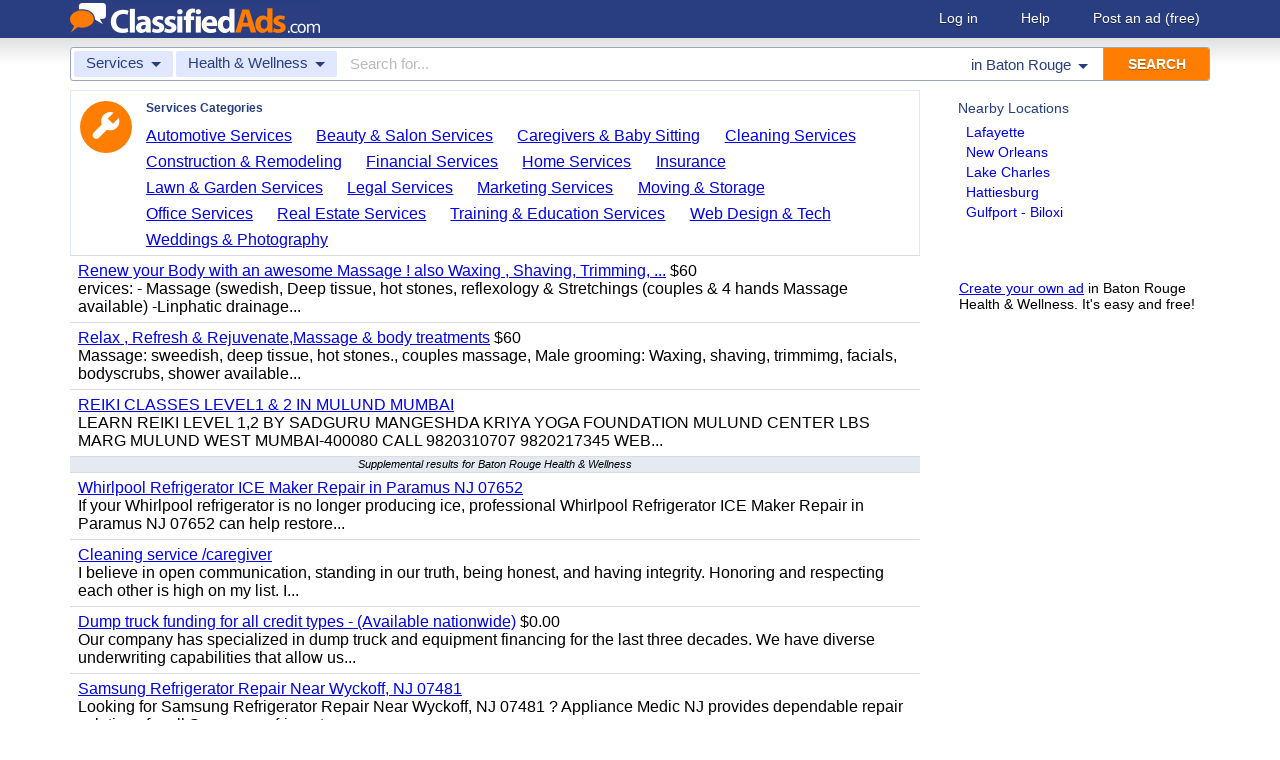

--- FILE ---
content_type: text/html; charset=UTF-8
request_url: https://www.classifiedads.com/search.php?keywords=&cid=215&lid=rx1648&lname=Baton+Rouge
body_size: 6850
content:
<!DOCTYPE html>
<html>
<head>
<script>window.pubg||(window.pubg={queue:[]})</script>
<script async src="//delivery.pubgenius.io/classifi-PLnerxJq/wrapper.js"></script>
<title>Baton Rouge Health &amp; Wellness Classified Ads</title>
<meta charset="UTF-8">
<meta name="viewport" content="width=device-width, initial-scale=1.0, user-scalable=yes, shrink-to-fit=no">
<meta name="theme-color" content="#293e80">
<script>var _sf_startpt=(new Date()).getTime();</script>
<link href="//www.classifiedads.com/css-228-default.css" rel="stylesheet" type="text/css" media="screen">
<link href="https://plus.google.com/106529230961225226639" rel="publisher">
<link href="//www.classifiedads.com/apple-touch-icon-144x144-precomposed.png" rel="apple-touch-icon-precomposed" sizes="144x144">
<link href="//www.classifiedads.com/apple-touch-icon-114x114-precomposed.png" rel="apple-touch-icon-precomposed" sizes="114x114">
<link href="//www.classifiedads.com/apple-touch-icon-72x72-precomposed.png" rel="apple-touch-icon-precomposed" sizes="72x72">
<link href="//www.classifiedads.com/apple-touch-icon-precomposed.png" rel="apple-touch-icon-precomposed">
<link href="//www.classifiedads.com/_/classifiedads.ico" rel="shortcut icon" type="image/x-icon">
<link href="//www.classifiedads.com/search.php?keywords=&amp;cid=215&amp;lid=rx1648&amp;lname=Baton+Rouge" rel="canonical">
<meta name="description" content="Free classified ads for Health &amp; Wellness and everything else in Baton Rouge. Find what you are looking for or create your own ad for free!">
<meta name="keywords" content="baton rouge, health &amp; wellness, health, wellness, classifieds, classified ads">
<link href='//www.classifiedads.com/search.rss?keywords=&amp;cid=215&amp;lid=rx1648&amp;lname=Baton+Rouge' type='application/rss+xml' rel='alternate' title='ClassifiedAds.com RSS Feed'>

<script async src="https://www.googletagmanager.com/gtag/js?id=UA-22868591-1"></script>
<script>
    window.dataLayer = window.dataLayer || [];
    function gtag(){dataLayer.push(arguments)};
    gtag('js', new Date());

    gtag('config', 'UA-22868591-1');
    gtag('config', 'G-F2049ZRMEC');
        var googletag = googletag || {};
    googletag.cmd = googletag.cmd || [];
    googletag.cmd.push(function() {
      googletag.pubads().setTargeting('category', 'Health &amp; Wellness');
    });
  </script>
<style>
  body{
    padding-bottom: 100px;
  }
</style>
<style>
.pubg-ad:not[data-pubg-sizemap=nativeMap]{
  text-align: center;
  display: flex;
  align-items: center;
  justify-content: center;
}
.mobile-adhesion{
  text-align: center;
  position: sticky;
  top: 0;
  background: white;
  z-index: 99;
}
.desktop-adhesion{
  text-align: center;
  position: fixed;
  bottom: 0;
  background: white;
  z-index: 99;
  width: 100%;
}
</style>

<!-- BEGIN THM AUTO CODE -->
<script async src="https://securepubads.g.doubleclick.net/tag/js/gpt.js"></script>
<script type="text/javascript">
var googletag = googletag || {};
googletag.cmd = googletag.cmd || [];
googletag.cmd.push(function() {
  googletag.pubads().disableInitialLoad(); googletag.pubads().enableSingleRequest();
});
var _hbopts = { alias: '/', type: 'banner' };
var _hbwrap = _hbwrap || [];
(function() {
  var hbldr = function (url, resolution, cachebuster, millis, referrer) {
    var s = document.createElement('script'); s.type = 'text/javascript';
    s.async = true; s.src = 'https://' + url + '&resolution=' + resolution +
      '&random=' + cachebuster + '&millis=' + millis + '&referrer=' + referrer;
    var x = document.getElementsByTagName('script')[0];
    x.parentNode.insertBefore(s, x);
  };
  hbldr(
    'tradecore.tradehouse.media/servlet/hbwrap?stack=58',
    (window.innerWidth||screen.width)+'x'+(window.innerHeight||screen.height),
    Math.floor(89999999*Math.random()+10000000), new Date().getTime(), encodeURIComponent(
      (window!=top&&window.location.ancestorOrigins)?
        window.location.ancestorOrigins[window.location.ancestorOrigins.length-1]:document.location
    )
  );
})();
</script>
<!-- END THM AUTO CODE -->


</head>
<body class="search" data-cssver="228" data-statichost="www.classifiedads.com">


<div id="logobar">
 <div class="titlebar">
  <a class="logo" href="//www.classifiedads.com/" title="Classified Ads" tabindex="1">
   <img class=smash src="//www.classifiedads.com/_/logo-spaced-500x60.gif" alt="Baton Rouge Health &amp; Wellness Classified Ads">
   <img class=unsmash style='display:none;' src="//www.classifiedads.com/_/logo-unsmash-350x50.png" alt="Baton Rouge Health &amp; Wellness Classified Ads">
  </a>
  <div class="titleend "><div>
   <a rel=nofollow href="//www.classifiedads.com/login.php" tabindex="1">Log in</a>
         <a rel="nofollow" href="//www.classifiedads.com/info.php?help" tabindex="1">Help</a>
   <a rel="nofollow" href="//www.classifiedads.com/post.php" tabindex="1">Post an ad<span class="nomob"> (free)</span></a>
     </div></div>
 </div>
 <div class="clearer"></div>
</div>
<div id="mobindicator"></div>
<div id="kingwide">
<div id="king" class="flowcon">
<form class="searchform" action="/search.php" method="get">
    <div class="minisearch mobonly">
        <div></div>
        <div>SEARCH</div>
    </div>
    <h1 class="minititle mobonly" style='font-size:13px; color:#293e80; margin:-5px 0 2px 0; text-align:center;'>
Health &amp; Wellness in                Baton Rouge
    </h1>
    <div class="searchboxouter nomob">
        <input class="cid" type="hidden" name="cid" value="215">
        <input class="rid" type="hidden" name="lid" value="rx1648">
        <input class="lname" type="hidden" name="lname" value="Baton Rouge">
        <input type="hidden" name="from" value="s">
        <table cellspacing="0" cellpadding="0" border="0" width="100%">
            <tr>
                <td class="searchcat cat0td">
                    <div class="cat0trig" data-dropdown="#cat0drop" tabindex="2">
                        <span class="cat0s">Services</span> <span class="caret"></span>
                    </div>
                </td>
                <td class="searchcat cat1 cat1td" >
                    <div class="cat1trig" data-dropdown="#cat1drop" tabindex="3">
                        <span class="cat1s">Health &amp; Wellness</span> <span class="caret"></span>
                    </div>
                </td>
                <td class="searchtext" width="80%" style="z-index: 3; position: relative;">
                    <input type="text" name="keywords" value="" maxLength="100" tabindex="4" placeholder="Search for...">
                </td>
                <td class="searchloc">
                    <div class="loctrig" data-dropdown="#locdrop" tabindex="5">
                        <span class="in-text">in </span><span class="locs">Baton Rouge</span> <span class="caret"></span>
                    </div>
                </td>
                <td class="searchbutton">
                    <input type="submit" value="SEARCH" tabindex="7">
                </td>
            </tr>
        </table>
    </div>

    <div class="searchbox2 nomob">
        <table cellspacing="0" cellpadding="0" border="0" width="100%">
            <tr>
                <td class="searchcat" style="padding: 0; position: relative;">
                    <select class="mobcat" tabindex="5"></select>
                    <div style="padding: 6px;">
                        <span class="cat01s">Services</span>
                        <span class="caret"></span>
                    </div>
                </td>
                <td class="searchloc" tabindex="6" data-dropdown="#locdrop">
                    <div>
                        <span class="locs">Baton Rouge</span> <span class="caret"></span>
                    </div>
                </td>
            </tr>
        </table>
    </div>
</form>

<form style="display: none;">
    <input class="cat0in" type="hidden" name="cat0" value="462">
    <input class="cat1in" type="hidden" name="cat1" value="215">
</form>

<div id="cat0drop" class="dropdown cat0drop">
    <ul class="dropdown-menu">
        <li><a href="#" cid="0"   tabindex="2">All Categories</a></li>
        <li><a href="#" cid="15"  tabindex="2">Jobs          </a></li>
        <li><a href="#" cid="336" tabindex="2">Vehicles      </a></li>
        <li><a href="#" cid="4"   tabindex="2">Items for Sale</a></li>
        <li><a href="#" cid="17"  tabindex="2">Pets          </a></li>
        <li><a href="#" cid="18"  tabindex="2">Real Estate   </a></li>
        <li><a href="#" cid="468" tabindex="2">For Rent      </a></li>
        <li><a href="#" cid="462" tabindex="2">Services      </a></li>
       <!-- <li><a href="#" cid="326" tabindex="2">Personals     </a></li> --> 
        <li><a href="#" cid="5"   tabindex="2">Community     </a></li>
    </ul>
</div>

<div id="cat1drop" class="dropdown cat1drop" data-tabindex="3">
    <ul class="dropdown-menu">
        <li><a cid="0">Loading...</a></li>
    </ul>
</div>

<div id="locdrop" class="dropdown dropdown-anchor-right locdrop" data-tabindex="5">
    <ul class="dropdown-menu">
        <li class="input">Zip or city<br><input class="beauteous zipin" name="zip" maxLength="20" autocomplete="off" tabindex="5"></li>
        <li class="morelocs"><a class="dropdown-noclose" href="/earth-r0.html" tabindex="5" allowlink="1">More locations &rarr;</a></li>
    </ul>
</div>




<div class=matte >
 <div class=rtcol>
  <div class=rtbox style='padding-top:0;min-height:150px;'>
   <div style='padding:0 0 0;'>
    <div class=sidetitle style='padding-bottom:6px;'>Nearby Locations</div>
    <div style='padding:2px 8px;'><a class=hovline href='//www.classifiedads.com/search.php?keywords=&amp;cid=215&amp;lid=rx5063&amp;lname=Lafayette' rel=nofollow>Lafayette</a></div>
    <div style='padding:2px 8px;'><a class=hovline href='//www.classifiedads.com/search.php?keywords=&amp;cid=215&amp;lid=rx5080&amp;lname=New+Orleans' rel=nofollow>New Orleans</a></div>
    <div style='padding:2px 8px;'><a class=hovline href='//www.classifiedads.com/search.php?keywords=&amp;cid=215&amp;lid=rx5064&amp;lname=Lake+Charles' rel=nofollow>Lake Charles</a></div>
    <div style='padding:2px 8px;'><a class=hovline href='//www.classifiedads.com/search.php?keywords=&amp;cid=215&amp;lid=rx5840&amp;lname=Hattiesburg' rel=nofollow>Hattiesburg</a></div>
    <div style='padding:2px 8px;'><a class=hovline href='//www.classifiedads.com/search.php?keywords=&amp;cid=215&amp;lid=rx5839&amp;lname=Gulfport+-+Biloxi' rel=nofollow>Gulfport - Biloxi</a></div>
   </div>


  </div>
  <div class=rtinvis>
   <a href='/post.php'>Create your own ad</a> in Baton Rouge Health &amp; Wellness. It's easy and free!
  </div>
 </div>

 <div id=results>




   <div class='catbox catbox-tablet'>
   <a class='catbox-icon cat-462'></a>
   <div>Services Categories</div>
<a href='//www.classifiedads.com/search.php?keywords=&amp;cid=467&amp;lid=rx1648&amp;lname=Baton+Rouge'>Automotive Services</a><a href='//www.classifiedads.com/search.php?keywords=&amp;cid=83&amp;lid=rx1648&amp;lname=Baton+Rouge'>Beauty &amp; Salon Services</a><a href='//www.classifiedads.com/search.php?keywords=&amp;cid=211&amp;lid=rx1648&amp;lname=Baton+Rouge'>Caregivers &amp; Baby Sitting</a><a href='//www.classifiedads.com/search.php?keywords=&amp;cid=548&amp;lid=rx1648&amp;lname=Baton+Rouge'>Cleaning Services</a><a href='//www.classifiedads.com/search.php?keywords=&amp;cid=41&amp;lid=rx1648&amp;lname=Baton+Rouge'>Construction &amp; Remodeling</a><a href='//www.classifiedads.com/search.php?keywords=&amp;cid=463&amp;lid=rx1648&amp;lname=Baton+Rouge'>Financial Services</a><a href='//www.classifiedads.com/search.php?keywords=&amp;cid=244&amp;lid=rx1648&amp;lname=Baton+Rouge'>Home Services</a><a href='//www.classifiedads.com/search.php?keywords=&amp;cid=1172&amp;lid=rx1648&amp;lname=Baton+Rouge'>Insurance</a><a href='//www.classifiedads.com/search.php?keywords=&amp;cid=549&amp;lid=rx1648&amp;lname=Baton+Rouge'>Lawn &amp; Garden Services</a><a href='//www.classifiedads.com/search.php?keywords=&amp;cid=1159&amp;lid=rx1648&amp;lname=Baton+Rouge'>Legal Services</a><a href='//www.classifiedads.com/search.php?keywords=&amp;cid=1157&amp;lid=rx1648&amp;lname=Baton+Rouge'>Marketing Services</a><a href='//www.classifiedads.com/search.php?keywords=&amp;cid=1176&amp;lid=rx1648&amp;lname=Baton+Rouge'>Moving &amp; Storage</a><a href='//www.classifiedads.com/search.php?keywords=&amp;cid=1177&amp;lid=rx1648&amp;lname=Baton+Rouge'>Office Services</a><a href='//www.classifiedads.com/search.php?keywords=&amp;cid=736&amp;lid=rx1648&amp;lname=Baton+Rouge'>Real Estate Services</a><a href='//www.classifiedads.com/search.php?keywords=&amp;cid=85&amp;lid=rx1648&amp;lname=Baton+Rouge'>Training &amp; Education Services</a><a href='//www.classifiedads.com/search.php?keywords=&amp;cid=89&amp;lid=rx1648&amp;lname=Baton+Rouge'>Web Design &amp; Tech</a><a href='//www.classifiedads.com/search.php?keywords=&amp;cid=477&amp;lid=rx1648&amp;lname=Baton+Rouge'>Weddings &amp; Photography</a>  </div>
 




 <style>
.resultmarg.sf .adbtn{
  text-indent: -9999px;
}
@media (max-width:900px){
  .resultmarg.sf{
    background-color: #FFF!important;
    padding: 10px 0;
    border: 2px solid #293e80!important;
    border-radius: 5px;
    margin: 5px 0;
  }
  .resultmarg.sf .art10{
    margin-right: 10px;
  }
  .resultmarg.sf .adbtn{
    float: none!important;
    display: flex;
    margin: 0 auto;
    position: absolute;
    bottom: 0;
    left: 50%;
    margin-left: -45%;
    height:45px!important;
    width:125px!important;
    background: none!important;
    width: 90%!important;
    background-color: #fb2614!important;
    border-radius: 50px;
    color: #FFF;
    align-items:center;
    justify-content:center;
    text-indent: 0;
  }
  .resultmarg.sf .adbtn:after{
    content: "";
    border: solid white;
    border-width: 0 2px 2px 0;
    display: inline-block;
    padding: 4px;
    transform: rotate(-45deg);
    -webkit-transform: rotate(-45deg);
    margin-top: 3px;
    margin-left: 10px;
    color:#FFF;
  }
  .resultmarg.sf .slouter{
    flex-direction: column;
    align-items: start;
    justify-content: center;
  }
  .resultmarg.sf .slouter .slinner{
    padding-top: 15px!important;
    padding-right: 0!important;
    width:100%!important;
    font-weight: bold;
  }
  .resultmarg.sf .slouter .slinner:after{
    content: "";
    border: solid black;
    border-width: 0 2px 2px 0;
    display: inline-block;
    padding: 4px;
    transform: rotate(-45deg);
    -webkit-transform: rotate(-45deg);
    height: 1px;
    margin-top: 5px;
    margin-left: 10px;
  }
  .resultmarg.sf .url{
    display:block;
    margin-top:10px;
  }
  .resultmarg.sf .margtitle{
    margin-bottom: 10px;
    margin-top:5px;
    font-weight: bold;
  }
  .resultmarg.sf .ad-container{
    position:relative;
    padding-bottom:0;
  }
  .resultmarg.sf .ad-container.pb{
    padding-bottom:55px;
  }
  .resultmarg.sf .desc{
    color: #707070!important;
    font-size: 15px;
  }
}
</style>
     <div id="pubgenius_ads_native" class="pubg-ad pubgenius_ads_native" data-pubg-id="pubg-4bb-lqj" data-pubg-sizemap="nativeMap" ></div>
    <script>pubg.queue.push(function(){pubg.displayAds()})</script>
    




  
     <div id="pubgenius_ads_native" class="pubg-ad pubgenius_ads_native" data-pubg-id="pubg-4bb-lqj" data-pubg-sizemap="nativeMap" ></div>
    <script>pubg.queue.push(function(){pubg.displayAds()})</script>
    




  
     <div id="pubgenius_ads_native" class="pubg-ad pubgenius_ads_native" data-pubg-id="pubg-4bb-lqj" data-pubg-sizemap="nativeMap" ></div>
    <script>pubg.queue.push(function(){pubg.displayAds()})</script>
    




  
     

  <div class=resultitem style="
   display:table;width:100%;font-size:16px;
  ">
   <div style='display:table-cell;padding:6px 8px;'>

    <a  href='//www.classifiedads.com/health_wellness/3bxf1mlm015f6' class=''>Renew your Body with an awesome Massage ! also Waxing , Shaving, Trimming, ...</a>
     $60    <div class=blurb>ervices: - Massage (swedish, Deep tissue, hot stones, reflexology &amp; Stretchings (couples &amp; 4 hands Massage available) -Linphatic drainage...</div>
   </div>
     </div>



  
     

  <div class=resultitem style="
   display:table;width:100%;font-size:16px;
  ">
   <div style='display:table-cell;padding:6px 8px;'>

    <a  href='//www.classifiedads.com/health_wellness/f1x1dkflb1523' class=''>Relax , Refresh &amp; Rejuvenate,Massage &amp; body treatments</a>
     $60    <div class=blurb>Massage: sweedish, deep tissue, hot stones., couples massage, Male grooming: Waxing, shaving, trimmimg, facials, bodyscrubs, shower available...</div>
   </div>
     </div>



  
     




  
     

  <div class=resultitem style="
   display:table;width:100%;font-size:16px;
  ">
   <div style='display:table-cell;padding:6px 8px;'>

    <a  href='//www.classifiedads.com/health_wellness/6995ns05c15d9' class=''>REIKI CLASSES  LEVEL1 &amp; 2 IN MULUND MUMBAI</a>
        <div class=blurb>LEARN REIKI LEVEL 1,2 BY SADGURU MANGESHDA KRIYA YOGA FOUNDATION MULUND CENTER LBS MARG MULUND WEST MUMBAI-400080 CALL 9820310707 9820217345 WEB...</div>
   </div>
     </div>



  
     




  
     


  <div class="resultitem notification-bar">
   Supplemental results for Baton Rouge Health &amp; Wellness
  </div>


  
     

  <div class=resultitem style="
   display:table;width:100%;font-size:16px;
  ">
   <div style='display:table-cell;padding:6px 8px;'>

    <a  href='//www.classifiedads.com/cleaning/1z33lxvzm3dx7' class=''>Whirlpool Refrigerator ICE Maker Repair in Paramus NJ 07652</a>
        <div class=blurb>If your Whirlpool refrigerator is no longer producing ice, professional Whirlpool Refrigerator ICE Maker Repair in Paramus NJ 07652 can help restore...</div>
   </div>
     </div>



  
     

  <div class=resultitem style="
   display:table;width:100%;font-size:16px;
  ">
   <div style='display:table-cell;padding:6px 8px;'>

    <a  href='//www.classifiedads.com/cleaning/117bglqrb3dx7' class=''>Cleaning service /caregiver</a>
        <div class=blurb>I believe in open communication, standing in our truth, being honest, and having integrity. Honoring and respecting each other is high on my list. I...</div>
   </div>
     </div>



  
     

  <div class=resultitem style="
   display:table;width:100%;font-size:16px;
  ">
   <div style='display:table-cell;padding:6px 8px;'>

    <a  href='//www.classifiedads.com/financial_services/8w6dlj1gr3dx8' class=''>Dump truck funding for all credit types - (Available nationwide)</a>
     $0.00    <div class=blurb>Our company has specialized in dump truck and equipment financing for the last three decades. We have diverse underwriting capabilities that allow us...</div>
   </div>
     </div>



  
     

  <div class=resultitem style="
   display:table;width:100%;font-size:16px;
  ">
   <div style='display:table-cell;padding:6px 8px;'>

    <a  href='//www.classifiedads.com/cleaning/98d5srx693dx8' class=''>Samsung Refrigerator Repair Near Wyckoff, NJ 07481</a>
        <div class=blurb>Looking for Samsung Refrigerator Repair Near Wyckoff, NJ 07481 ? Appliance Medic NJ provides dependable repair solutions for all Samsung refrigerator...</div>
   </div>
     </div>



  
     

  <div class=resultitem style="
   display:table;width:100%;font-size:16px;
  ">
   <div style='display:table-cell;padding:6px 8px;'>

    <a  href='//www.classifiedads.com/moving_storage/6126mnpy43dx8' class=''>Movers, Furniture Delivery, Assembly, and Removal Services</a>
     $1    <div class=blurb>Movers, Furniture Delivery, Assembly and Removal Services. Movers - Rental Truck Loading and Unloading. Full Service Moves Available upon Request...</div>
   </div>
     </div>



  
     

  <div class=resultitem style="
   display:table;width:100%;font-size:16px;
  ">
   <div style='display:table-cell;padding:6px 8px;'>

    <a  href='//www.classifiedads.com/moving_storage/cfz9hjbn63dx9' class=''>Causeway truck parking</a>
     $40 a day    <div class=blurb>7001 Causeway Blvd Tampa FL 33619 $400 / month or $40 / day 4714 Causeway Blvd Tampa FL 33619 $300 / month or $30 / day 3399 S 47th st. Tampa, FL,...</div>
   </div>
     </div>



  
     

  <div class=resultitem style="
   display:table;width:100%;font-size:16px;
  ">
   <div style='display:table-cell;padding:6px 8px;'>

    <a  href='//www.classifiedads.com/financial_services/9592hdw063dxf' class=''>Commercial truck financing - (We handle all credit types) - Nationwide</a>
     $0.00    <div class=blurb>Commercial truck funding is available nationwide for A through D credit types. Our company has specialized in heavy duty truck financing for the last...</div>
   </div>
     </div>



  
     <div id="pubgenius_ads_native" class="pubg-ad pubgenius_ads_native" data-pubg-id="pubg-4bb-lqj" data-pubg-sizemap="nativeMap" ></div>
    <script>pubg.queue.push(function(){pubg.displayAds()})</script>
    




  
     <div id="pubgenius_ads_native" class="pubg-ad pubgenius_ads_native" data-pubg-id="pubg-4bb-lqj" data-pubg-sizemap="nativeMap" ></div>
    <script>pubg.queue.push(function(){pubg.displayAds()})</script>
    




  
     <div id="pubgenius_ads_native" class="pubg-ad pubgenius_ads_native" data-pubg-id="pubg-4bb-lqj" data-pubg-sizemap="nativeMap" ></div>
    <script>pubg.queue.push(function(){pubg.displayAds()})</script>
    




  
     



  <div id='lateresults'></div>

  

  <script src='//c.headbid.com/cascade.js?aff=classifiedads_shop&size=970x350&subid=[SUBID]&cat=16'></script>


  <div class=moarpages>
   <span class=pages>Pages</span>
                <span class=thispage>1</span>                       <a href='//www.classifiedads.com/search.php?keywords=&amp;cid=215&amp;lid=rx1648&amp;lname=Baton+Rouge&amp;page=2'  rel=nofollow id='page2link'>2</a>                  <a href='//www.classifiedads.com/search.php?keywords=&amp;cid=215&amp;lid=rx1648&amp;lname=Baton+Rouge&amp;page=3'  rel=nofollow id='page3link'>3</a>                  <a href='//www.classifiedads.com/search.php?keywords=&amp;cid=215&amp;lid=rx1648&amp;lname=Baton+Rouge&amp;page=4'  rel=nofollow id='page4link'>4</a>                  <a href='//www.classifiedads.com/search.php?keywords=&amp;cid=215&amp;lid=rx1648&amp;lname=Baton+Rouge&amp;page=5'  rel=nofollow id='page5link'>5</a>                  <a href='//www.classifiedads.com/search.php?keywords=&amp;cid=215&amp;lid=rx1648&amp;lname=Baton+Rouge&amp;page=6'  rel=nofollow id='page6link'>6</a>                  <a href='//www.classifiedads.com/search.php?keywords=&amp;cid=215&amp;lid=rx1648&amp;lname=Baton+Rouge&amp;page=7'  rel=nofollow id='page7link'>7</a>                  <a href='//www.classifiedads.com/search.php?keywords=&amp;cid=215&amp;lid=rx1648&amp;lname=Baton+Rouge&amp;page=8'  rel=nofollow id='page8link'>8</a>                  <a href='//www.classifiedads.com/search.php?keywords=&amp;cid=215&amp;lid=rx1648&amp;lname=Baton+Rouge&amp;page=9'  rel=nofollow id='page9link'>9</a>                  <a href='//www.classifiedads.com/search.php?keywords=&amp;cid=215&amp;lid=rx1648&amp;lname=Baton+Rouge&amp;page=10'  rel=nofollow id='page10link'>10</a>                  <a href='//www.classifiedads.com/search.php?keywords=&amp;cid=215&amp;lid=rx1648&amp;lname=Baton+Rouge&amp;page=11'  rel=nofollow id='page11link'>11</a>                  <a href='//www.classifiedads.com/search.php?keywords=&amp;cid=215&amp;lid=rx1648&amp;lname=Baton+Rouge&amp;page=12'  rel=nofollow id='page12link'>12</a>                  <a href='//www.classifiedads.com/search.php?keywords=&amp;cid=215&amp;lid=rx1648&amp;lname=Baton+Rouge&amp;page=13'  rel=nofollow id='page13link'>13</a>                  <a href='//www.classifiedads.com/search.php?keywords=&amp;cid=215&amp;lid=rx1648&amp;lname=Baton+Rouge&amp;page=14'  rel=nofollow id='page14link'>14</a>                  <a href='//www.classifiedads.com/search.php?keywords=&amp;cid=215&amp;lid=rx1648&amp;lname=Baton+Rouge&amp;page=15'  rel=nofollow id='page15link'>15</a>                  <a href='//www.classifiedads.com/search.php?keywords=&amp;cid=215&amp;lid=rx1648&amp;lname=Baton+Rouge&amp;page=16'  rel=nofollow id='page16link'>16</a>                  <a href='//www.classifiedads.com/search.php?keywords=&amp;cid=215&amp;lid=rx1648&amp;lname=Baton+Rouge&amp;page=17'  rel=nofollow id='page17link'>17</a>                  <a href='//www.classifiedads.com/search.php?keywords=&amp;cid=215&amp;lid=rx1648&amp;lname=Baton+Rouge&amp;page=18'  rel=nofollow id='page18link'>18</a>                  <a href='//www.classifiedads.com/search.php?keywords=&amp;cid=215&amp;lid=rx1648&amp;lname=Baton+Rouge&amp;page=19'  rel=nofollow id='page19link'>19</a>                  <a href='//www.classifiedads.com/search.php?keywords=&amp;cid=215&amp;lid=rx1648&amp;lname=Baton+Rouge&amp;page=20'  rel=nofollow id='page20link'>20</a>   <span class=dots>...</span>      <a class=npage href='//www.classifiedads.com/search.php?keywords=&amp;cid=215&amp;lid=rx1648&amp;lname=Baton+Rouge&amp;page=2'  rel=nofollow id='pagenextlink'><span class=mobonly>Next </span>&gt;</a>
   <div style='clear:both;'></div>
  </div>
 </div>


</div>


<div id=footlocs class=footlocs>
<a href='//www.classifiedads.com/search.php?keywords=&amp;cid=215&amp;lid=rx5063&amp;lname=Lafayette' rel=nofollow>Lafayette</a><a href='//www.classifiedads.com/search.php?keywords=&amp;cid=215&amp;lid=rx5080&amp;lname=New+Orleans' rel=nofollow>New Orleans</a><a href='//www.classifiedads.com/search.php?keywords=&amp;cid=215&amp;lid=rx5064&amp;lname=Lake+Charles' rel=nofollow>Lake Charles</a><a href='//www.classifiedads.com/search.php?keywords=&amp;cid=215&amp;lid=rx5840&amp;lname=Hattiesburg' rel=nofollow>Hattiesburg</a><a href='//www.classifiedads.com/search.php?keywords=&amp;cid=215&amp;lid=rx5839&amp;lname=Gulfport+-+Biloxi' rel=nofollow>Gulfport - Biloxi</a> <!--
 <br>
<a href='//www.classifiedads.com/search.php?keywords=&amp;cid=215&amp;lid=rx5845&amp;lname=Jackson' rel=nofollow>Jackson</a><a href='//www.classifiedads.com/search.php?keywords=&amp;cid=215&amp;lid=rx7478&amp;lname=Beaumont+-+Port+Arthur' rel=nofollow>Beaumont - Port Arthur</a> <br>
 -->
<a href='//www.classifiedads.com/search.php?keywords=&amp;cid=215&amp;lid=rx156&amp;lname=Louisiana' rel=nofollow>Louisiana</a><a href='//www.classifiedads.com/search.php?keywords=&amp;cid=215&amp;lid=rx137&amp;lname=Texas' rel=nofollow>United States</a><a href='//www.classifiedads.com/search.php?keywords=&amp;cid=215&amp;lid=rx162&amp;lname=Mississippi' rel=nofollow>Mississippi</a><a href='//www.classifiedads.com/search.php?keywords=&amp;cid=215&amp;lid=rx181&amp;lname=Texas' rel=nofollow>Texas</a></div>

<a class="rss nomob" href="//www.classifiedads.com/search.rss?keywords=&amp;cid=215&amp;lid=rx1648&amp;lname=Baton+Rouge"><span class=nomob>RSS for this page</span></a>

<div class=foot>
 <div class=footnav>
    <a class='basementcat nomob'          rel=nofollow href='//www.classifiedads.com/info.php?about'>About</a>
  <a class='basementcat'                             href='//www.classifiedads.com/earth-r0.html'>Locations</a>
  <a class='basementcat mobonly'        rel=nofollow href='//www.classifiedads.com/info.php'>More information</a>
  <a class='basementcat'          rel=nofollow href='//www.classifiedads.com/info.php?terms'>Terms of Use</a>
  <a class='basementcat'          rel=nofollow href='//www.classifiedads.com/info.php?privacy'>Privacy</a>
  <a class='basementcat nomob'          rel=nofollow href='//www.classifiedads.com/info.php?help'>Help</a>
  <a class='basementcat nomob feedback' rel=nofollow href='//www.classifiedads.com/feedback.php'>Contact</a>
  <a class='basementcat nomob'          rel=nofollow href='//www.classifiedads.com/info.php?careers'>Careers</a>
 </div>
 <div class=copy>&copy; 2026 <a href='//www.classifiedads.com/'>ClassifiedAds.com</a>, Inc. All rights reserved.</div>
 <div class=clearer></div>
 <div style='line-height:1px;visibility:hidden;'>_ _ _ _ _ _ _ _ _ _ _ _ _ _ _ _ _ _ _ _ _ _ _ _ _ _ _ _ _ _ _ _ _ _ _ _ _ _ _ _ _ _ _ _ _ _ _ _ _ _ _ _ _ _ _ _ _ _ _ _ _ _ _ _ _ _ _ _ _ _ _ _ _ _ _ _ _ _ _ _ _ _ _ _ _ _ _ _ _ _ _ _ _ _ _ _ _</div>
</div>

</div>
</div>
<script src="https://code.jquery.com/jquery-3.6.0.min.js" integrity="sha256-/xUj+3OJU5yExlq6GSYGSHk7tPXikynS7ogEvDej/m4=" crossorigin="anonymous"></script>
<script>
    (function() {
        var _jq = null;

        if (typeof jQuery == 'undefined') {
            _jq = document.createElement('script');
            _jq.type = 'text/javascript';
            _jq.async = true;
            _jq.src = '//www.classifiedads.com/_/jquery-3.6.0.min.js';

            (document.getElementsByTagName('body')[0]).appendChild(_jq);
        }
    })();
</script>
<script src="//www.classifiedads.com/codecache/228/cache.js"></script>




<script>
    $(function() {
        setcat0(462, false);
        setcat1(215, 'Health & Wellness');
         clister_setup(regtree,true,'Earth',[137,156,1648],'clister-reg',rcallback);

    });
</script>

<!-- Facebook event tracking -->
<script>
try {
} catch(e) {}
</script>
<noscript>
</noscript>

<script>
!function(e,t,n,s,u,a){e.twq||(s=e.twq=function(){s.exe?s.exe.apply(s,arguments):s.queue.push(arguments);
},s.version='1.1',s.queue=[],u=t.createElement(n),u.async=!0,u.src='//static.ads-twitter.com/uwt.js',
a=t.getElementsByTagName(n)[0],a.parentNode.insertBefore(u,a))}(window,document,'script');
// Insert Twitter Pixel ID and Standard Event data below
twq('init','o3lcs');
twq('track','PageView');
</script>
<script data-cfasync="false" language="javascript" async referrerpolicy="no-referrer-when-downgrade" src="//udmserve.net/udm/img.fetch?sid=21406;tid=1;dt=6;"></script>
<script defer src="https://static.cloudflareinsights.com/beacon.min.js/vcd15cbe7772f49c399c6a5babf22c1241717689176015" integrity="sha512-ZpsOmlRQV6y907TI0dKBHq9Md29nnaEIPlkf84rnaERnq6zvWvPUqr2ft8M1aS28oN72PdrCzSjY4U6VaAw1EQ==" data-cf-beacon='{"rayId":"9c4b97e41f9f8821","version":"2025.9.1","r":1,"serverTiming":{"name":{"cfExtPri":true,"cfEdge":true,"cfOrigin":true,"cfL4":true,"cfSpeedBrain":true,"cfCacheStatus":true}},"token":"00de531c248c4c32887ba0265b54a75a","b":1}' crossorigin="anonymous"></script>
</body>
</html>


--- FILE ---
content_type: application/javascript; charset=utf-8
request_url: https://fundingchoicesmessages.google.com/f/AGSKWxW1Mdd2vFGRWuGoqp3OFv-OcRJlZPIO4zUmcYXKwTONcWo1MtYf2HodsuOmTPZ4YUZjSy8sGk4K4APoGO0EU9EzsZBKyB8pWGA3zkALXWOFbYrw1k64LGGn-hhfwTaz6hb-Z6GvkpgAC467t8qOOJHzwhW8dPnx8gp8TED_EtCLmcXmflAmF_rlnRN5/_-advert-label-/some-ad./ads/cbr./yieldmo-/ads5t.
body_size: -1285
content:
window['564c9c33-b153-4562-b2b5-8579fe7dff26'] = true;